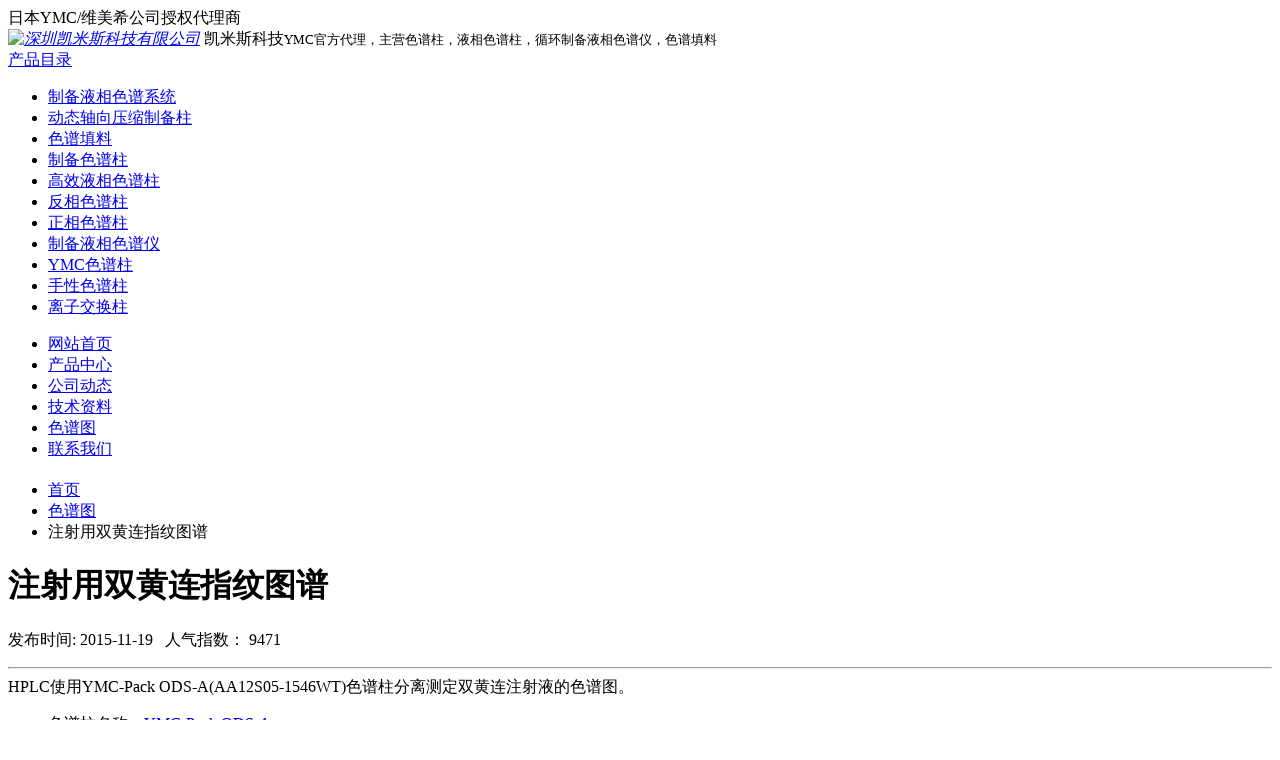

--- FILE ---
content_type: text/html; charset=utf-8
request_url: http://www.ymcsepu.com/c_seputu/shuanghuanglian.html
body_size: 3522
content:
<!doctype html>
<html lang="zh_CN">
<head>
<meta charset="utf-8" />
<title>双黄连注射液检测图谱 - 深圳凯米斯科技有限公司</title>
<meta name="keywords" content="双黄连注射液检测图谱" />
<meta name="description" content="HPLC使用YMC-Pack ODS-A(AA12S05-1546WT)色谱柱分离测定双黄连注射液的色谱图。" />
<meta http-equiv="X-UA-Compatible" content="IE=edge" />
<meta name="viewport" content="width=device-width, initial-scale=1.0, maximum-scale=1.0, user-scalable=no" />
<meta name="author" content="XZQ" />
<link rel="stylesheet" href="http://www.ymcsepu.com/templets/Metro/css/metro.min.css" />
<link rel="stylesheet" href="http://www.ymcsepu.com/templets/Metro/css/metro-responsive.min.css" />
<link rel="stylesheet" href="http://www.ymcsepu.com/templets/Metro/css/iconFont.min.css" />
<link rel="stylesheet" href="http://www.ymcsepu.com/templets/Metro/css/style.css?v=1601" />
<!--[if lt IE 9]>
<script src="http://www.ymcsepu.com/templets/Metro/js/html5shiv.min.js"></script>
<script src="http://www.ymcsepu.com/templets/Metro/js/respond.min.js"></script>
<![endif]-->
</head>
<body class="metro">
<header class="header">
	<nav class="navigation-bar dark">
		<nav class="navigation-bar-content">
			<span class="element">日本YMC/维美希公司授权代理商</span>
			<span class="element-divider"></span>
			<a class="element brand"><span class="icon-spin"></span></a>
			<a class="element brand"><span class="icon-printer"></span></a>
			<span class="element-divider"></span>
			<a class="element place-right"><span class="icon-cog"></span></a>
			<span class="element-divider place-right"></span>
			<a class="element place-right"><span class="icon-locked-2"></span></a>
			<span class="element-divider place-right"></span>
		</nav>
	</nav>
</header>
<div class="container home">
	<div class="sitetile">
		<a href="http://www.ymcsepu.com"><i><img src="http://www.ymcsepu.com/templets/Metro/img/logo.png" alt="深圳凯米斯科技有限公司" /></i></a>
		凯米斯科技<small class="on-right">YMC官方代理，主营色谱柱，液相色谱柱，循环制备液相色谱仪，色谱填料</small>
	</div>
	<div class="navbar">			
		<div class="navbar-content">
			<div class="element">
				<a class="dropdown-toggle icon-grid-view" href="#">
					<span>产品目录</span>
				</a>
				<ul class="dropdown-menu" data-role="dropdown">
					<li><a href="http://www.ymcsepu.com/c_zhibeiyexiangsepu/">制备液相色谱系统</a></li>
					<li><a href="http://www.ymcsepu.com/c_dongtaizhouxiangyasuozhibeizhu/">动态轴向压缩制备柱</a></li>
					<li><a href="http://www.ymcsepu.com/c_seputianliao/">色谱填料</a></li>
					<li><a href="http://www.ymcsepu.com/c_zhibeiyexiangsepuzhu/">制备色谱柱</a></li>
					<li><a href="http://www.ymcsepu.com/c_gaoxiaoyexiangsepuzhu/">高效液相色谱柱</a></li>
					<li><a href="http://www.ymcsepu.com/c_fanxiangsepuzhu/">反相色谱柱</a></li>
					<li><a href="http://www.ymcsepu.com/c_zhengxiangsepuzhu/">正相色谱柱</a></li>
					<li><a href="http://www.ymcsepu.com/c_yexiangsepuyi/">制备液相色谱仪</a></li>
					<li><a href="http://www.ymcsepu.com/c_sepuzhu/">YMC色谱柱</a></li>
					<li><a href="http://www.ymcsepu.com/c_shouxingsepuzhu/">手性色谱柱</a></li>
					<li><a href="http://www.ymcsepu.com/c_lizijiaohuansepuzhu/">离子交换柱</a></li>
				</ul>
			</div>
			<ul class="element-menu">
				<li class="active"><a href="http://www.ymcsepu.com/" class="active">网站首页</a></li>
				<li><a href="http://www.ymcsepu.com/productlist/">产品中心</a></li>
				<li><a href="http://www.ymcsepu.com/c_news/">公司动态</a></li>
				<li><a href="http://www.ymcsepu.com/c_sepuzhujishu/">技术资料</a></li>
				<li><a href="http://www.ymcsepu.com/c_seputu/">色谱图</a></li>
				<li><a href="http://www.ymcsepu.com/a_contact.html">联系我们</a></li>
  
			</ul>
		</div>
	</div>
</div><!--main start-->
<div class="container">
	<nav class="breadcrumbs pos-rel" style="margin-top: 20px;">
		<ul>
			<li><a href="http://www.ymcsepu.com">首页</a></li>
			<li><a href='http://www.ymcsepu.com/c_seputu/'>色谱图</a></li>
			<li class="active"><a>注射用双黄连指纹图谱</a></li>
		</ul>
		<div class="place-top-right">
			<div class="bdsharebuttonbox"><a href="#" class="bds_qzone" data-cmd="qzone" title="分享到QQ空间"></a><a href="#" class="bds_tsina" data-cmd="tsina" title="分享到新浪微博"></a><a href="#" class="bds_tqq" data-cmd="tqq" title="分享到腾讯微博"></a><a href="#" class="bds_renren" data-cmd="renren" title="分享到人人网"></a><a href="#" class="bds_weixin" data-cmd="weixin" title="分享到微信"></a><a href="#" class="bds_more" data-cmd="more"></a>
			</div>
		</div>
	</nav>
</div>
<div class="container">
	<div class="grid fluid">
		<div class="row">
			<div class="span9">
				<div class="panel">
					<div class="panel-content product">
						<div class="spt-title">
							<h1>注射用双黄连指纹图谱</h1>
							<p><span>发布时间:&nbsp;2015-11-19</span>&nbsp;&nbsp;
							<span>人气指数：&nbsp;9471</span></p>
						</div>
						<hr />
						<div class="notice marker-on-bottom fg-white">
                            <div>HPLC使用YMC-Pack ODS-A(AA12S05-1546WT)色谱柱分离测定双黄连注射液的色谱图。</div>
                        </div>
						<div class="seputu">
							<ul class="unstyled">
								<li class="s_li_first"><span class="s_name">色谱柱名称：</span><span class="s_value"><a href="/p_YMC-Pack-ODS-A.html">YMC-Pack ODS-A</a></span></li>
								<li><span class="s_name">色谱柱规格：</span><span class="s_value">4.6×150mm,5µm</span></li>
								<li><span class="s_name">货号：</span><span class="s_value">AA12S05-1546WT</span></li>
								<li><span class="s_name">样品：</span><span class="s_value">双黄连注射液</span></li>
								<li><span class="s_name">流动相：</span><span class="s_value">甲醇/0.25%冰醋酸</span></li>
								<li><span class="s_name">流速：</span><span class="s_value">1.0ml/min</span></li>
								<li><span class="s_name">柱温：</span><span class="s_value">30℃</span></li>
								<li><span class="s_name">检测器：</span><span class="s_value">UV（350nm）</span></li>
								<li><span class="s_name">色谱峰名称：</span><span class="s_value">双黄连注射液</span></li>
								<li><span class="s_name">备注信息：</span><span class="s_value"></span></li>
								<li class="s_img"><p><img src="/uploads/image/151119040140.jpg" alt="注射用双黄连指纹图谱" title="注射用双黄连指纹图谱" /></p></li>
							</ul>
						</div>
					</div>
				</div>
				<div class="row">
					<div class="span6">
						<div class="sidebar light">
							<ul>
								<li class="title bg-cyan fg-white">最新谱图</li>
								<li><a href="http://www.ymcsepu.com/c_seputu/ethylsuccinate.html"><span class="place-right label fg-white bg-orange">1</span>液相色谱法测定琥乙红霉素</a></li>
								<li><a href="http://www.ymcsepu.com/c_seputu/antiarrhythmic-drugs.html"><span class="place-right label fg-white bg-orange">2</span>液相色谱分析抗心律失常药物</a></li>
								<li><a href="http://www.ymcsepu.com/c_seputu/shuanghuanglian.html"><span class="place-right label fg-white bg-orange">3</span>注射用双黄连指纹图谱</a></li>
								<li><a href="http://www.ymcsepu.com/c_seputu/dimethylphenol-isomers.html"><span class="place-right label fg-white bg-orange">4</span>二甲酚异构体检测的色谱图</a></li>
								<li><a href="http://www.ymcsepu.com/c_seputu/an-eye-drop.html"><span class="place-right label fg-white bg-orange">5</span>眼药水成分检测的色谱图</a></li>
								<li><a href="http://www.ymcsepu.com/c_seputu/20150908233111.html"><span class="place-right label fg-white bg-orange">6</span>抗病毒口服液特征图谱</a></li>
							</ul>
						</div>
					</div>
					<div class="span6">
						<div class="sidebar light">
							<ul>
								<li class="title bg-cyan fg-white">相关谱图</li>
								<li><a href="http://www.ymcsepu.com/c_seputu/HPLCyoujisuan.html"><span class="place-right label fg-white bg-orange">1</span>HPLC检测14种有机酸的色谱图</a></li>
								<li><a href="http://www.ymcsepu.com/c_seputu/20150908233111.html"><span class="place-right label fg-white bg-orange">2</span>抗病毒口服液特征图谱</a></li>
								<li><a href="http://www.ymcsepu.com/c_seputu/meiluopeinan.html"><span class="place-right label fg-white bg-orange">3</span>美罗培南有关物质USP色谱图</a></li>
								<li><a href="http://www.ymcsepu.com/c_seputu/Triacylglycerols.html"><span class="place-right label fg-white bg-orange">4</span>甘油三酯检测的色谱图</a></li>
								<li><a href="http://www.ymcsepu.com/c_seputu/HPLC-HIV.html"><span class="place-right label fg-white bg-orange">5</span>HPLC检测抗艾滋病病毒（HIV）药物</a></li>
								<li><a href="http://www.ymcsepu.com/c_seputu/shuanghuanglian.html"><span class="place-right label fg-white bg-orange">6</span>注射用双黄连指纹图谱</a></li>
							</ul>
						</div>
					</div>
				</div>
			</div>
			<div class="span3">
	<div class="panel">
		<div class="panel-header bg-cyan fg-white">
			<span>样品分离查询</span>
		</div>
		<div class="panel-content">
			<form action="http://www.ymcsepu.com/c_seputu/" method="POST" onsubmit="javascript:return check_articlesearch_info(this);">
				<div class="input-control text">
					<input type="text" value="" name="article_keyword" placeholder="请输入样品名称" id="article_keyword" />
					<button class="btn-clear"></button>
				</div>
				<input type="submit" value="查询分离图谱" class="bg-darker fg-white" />
			</form>
		</div>
	</div>
	<div class="sidebar light">
		<ul>
			<li class="title bg-cyan fg-white">新闻目录</li>
			<li><a href="http://www.ymcsepu.com/c_about/">关于我们</a></li>
			<li><a href="http://www.ymcsepu.com/c_news/">公司动态</a></li>
			<li><a href="http://www.ymcsepu.com/c_sepuzhujishu/">技术资料</a></li>
			<li><a href="http://www.ymcsepu.com/c_sepuzhuyingyongtupu/">应用图谱</a></li>
			<li><a href="http://www.ymcsepu.com/c_chanpinhuohao/">产品货号</a></li>
		</ul>
	</div>			</div>
		</div>	
	</div>
</div>
<!--main end-->
<footer id="footer" class="bg-darker">
<p>
	© 2012-2021 深圳凯米斯科技有限公司版权所有 Powered by XZQ, ICP备案号：<a href="https://beian.miit.gov.cn/" rel="nofollow">粤ICP备12070103号</a></div>
</p>
</footer>
<script src="http://www.ymcsepu.com/templets/y1/scripts/bdshare.js"></script>
<script src="http://www.ymcsepu.com/templets/Metro/js/jquery.js"></script>
<script src="http://www.ymcsepu.com/templets/Metro/js/jquery.widget.min.js"></script>
<script src="http://www.ymcsepu.com/templets/Metro/js/metro.js"></script>
<script src="http://www.ymcsepu.com/images/box_check.js"></script>
<script src="//www.ymcsepu.com/qkefu/kefu.js?v=191115"></script>
<script>
var _hmt = _hmt || [];
(function() {
  var hm = document.createElement("script");
  hm.src = "//hm.baidu.com/hm.js?290e73dced350b9ffe581a37887096a7";
  var s = document.getElementsByTagName("script")[0]; 
  s.parentNode.insertBefore(hm, s);
})();
</script>
</body>
</html>

--- FILE ---
content_type: application/javascript
request_url: http://www.ymcsepu.com/images/box_check.js
body_size: 232
content:
function check_articlesearch_info(thisForm)
{
if (/^\s*$/.test(thisForm.elements["article_keyword"].value))
{
	alert("请输入关键字！");
	thisForm.elements["article_keyword"].focus();
	return false;
}
return true;
}
